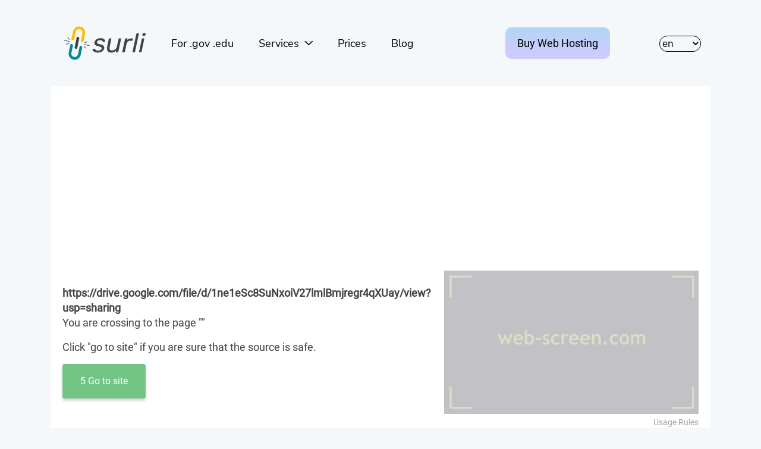

--- FILE ---
content_type: text/html; charset=utf-8
request_url: https://surl.li/tuucj
body_size: 3113
content:
<!DOCTYPE html>
<html lang="en" >

<head>
    <meta charset="UTF-8">
    <meta name="csrf-token" content="">
    <meta name="viewport" content="width=device-width, initial-scale=1.0">
    <meta name="description" content="">
    <meta http-equiv="X-UA-Compatible" content="ie=edge">
    
            <link rel="alternate" hreflang="x-default" href="https://surl.li/" />
                    <link rel="alternate" hreflang="en"
                href="https://surl.li/en/tuucj" />
                    <link rel="alternate" hreflang="ru"
                href="https://surl.li/ru/tuucj" />
                    <link rel="alternate" hreflang="uk"
                href="https://surl.li/uk/tuucj" />
                    <link rel="alternate" hreflang="de"
                href="https://surl.li/de/tuucj" />
                    <link rel="alternate" hreflang="es"
                href="https://surl.li/es/tuucj" />
                    <link rel="alternate" hreflang="pl"
                href="https://surl.li/pl/tuucj" />
                    <link rel="alternate" hreflang="pt"
                href="https://surl.li/pt/tuucj" />
                    <link rel="alternate" hreflang="fr"
                href="https://surl.li/fr/tuucj" />
                    <link rel="alternate" hreflang="ms"
                href="https://surl.li/ms/tuucj" />
                    <link rel="alternate" hreflang="id"
                href="https://surl.li/id/tuucj" />
                    <link rel="alternate" hreflang="hi"
                href="https://surl.li/hi/tuucj" />
                    <link rel="alternate" hreflang="it"
                href="https://surl.li/it/tuucj" />
                <link rel="canonical" href="https://surl.li/tuucj">
    
    <link rel="icon" href="https://surl.li/img/favicon.ico">
    <link rel="stylesheet" href="https://surl.li/css/app.css">
    <title>https://drive.google.com/file/d/1ne1eSc8SuNxoiV27lmlBmjregr4qXUay/view?usp=sharing</title>
    <!-- Place for ykw -->
    
</head>

<body>
    <div class="wraper">
                    <div class="container">
        <div class="row">
            <div class="col-sm-12">

                                    <nav class="navbar navbar-expand-lg navbar-light mt-4 mb-4">
    <a class="brand" href="https://surl.li">
        <img src="https://surl.li/img/surli-logo.svg" alt="surl.li logo">
    </a>

    <button class="navbar-toggler" type="button" data-toggle="collapse" data-target="#navbarNav" aria-controls="navbarNav"
        aria-expanded="false" aria-label="Toggle navigation">
        <span class="navbar-toggler-icon"></span>
    </button>
    <div class="collapse navbar-collapse" id="navbarNav">
        <button class="navbar-toggler float-right" type="button" data-toggle="collapse" data-target="#navbarNav"
            aria-controls="navbarNav" aria-expanded="false" aria-label="Toggle navigation">
            <span class="close-icon" aria-hidden="true"></span>
        </button>
        <div class="nav-menu">
                            <div class="ml-lg-auto order-md-1 order-lg-3">
                    <select name="lang" id="lang">
            <option value="en" selected>en
        </option>
            <option value="ru" >ru
        </option>
            <option value="uk" >uk
        </option>
            <option value="de" >de
        </option>
            <option value="es" >es
        </option>
            <option value="pl" >pl
        </option>
            <option value="pt" >pt
        </option>
            <option value="fr" >fr
        </option>
            <option value="ms" >ms
        </option>
            <option value="id" >id
        </option>
            <option value="hi" >hi
        </option>
            <option value="it" >it
        </option>
    </select>
                </div>
                                                    <div class="ml-lg-auto mr-lg-3 order-md-3 order-lg-2">
                    <div class="mt-lg-0 mt-2 ml-lg-2">
    <a class="button very-nice-button" target="_blank"
        href="https://hyperhost.ua/en/hosting?utm_source=surl&utm_medium=menu&utm_campaign=menu_button&utm_content=menu_button"
        data-translate="Buy Web Hosting">
        Buy Web Hosting    </a>
</div>
                </div>
                                    <div class="order-md-2 order-lg-1">
                <ul class="navbar-nav surl-navbar mr-auto mt-4 mb-4">
                    <li class="nav-item">
                        <a class="hyper-link" href="https://surl.li/e-surli"
                            data-translate="For .gov .edu">For .gov .edu</a>
                    </li>
                    <li class="nav-item dropdown">
                        <a class="dropdown-toggle hyper-link text-decoration-none" href="#" id="navbarDropdown"
                            role="button" data-toggle="dropdown" aria-haspopup="true" aria-expanded="false">
                            <span data-translate="Services">
                                Services                            </span>
                        </a>
                        <div class="dropdown-menu navbar-dropdown" aria-labelledby="navbarDropdown">
                            <a class="dropdown-item" href="https://surl.li">
                                <span data-translate="Cut link in 1 click">
                                    Cut link in 1 click                                </span>
                            </a>
                            <a class="dropdown-item" href="https://surl.li/bulk-shortening">
                                <span data-translate="Bulk Shortening">
                                    Bulk shortening                                </span>
                            </a>
                            <a class="dropdown-item" href="https://surl.li/check-short-url">
                                <span data-translate="Link checker">
                                    Link checker                                </span>
                            </a>
                        </div>
                    </li>
                    <li class="nav-item">
                        <a class="hyper-link" href="https://surl.li/tarif">
                            <span data-translate="Prices">
                                Prices                            </span>
                        </a>
                    </li>
                    <li class="nav-item">
                        <a class="hyper-link" href="/blog/en">
                            <span data-translate="Blog">
                                Blog                            </span>
                        </a>
                    </li>
                </ul>
            </div>
        </div>
    </div>
</nav>
                                <div class="bg-white">
                    <div data-place="top"></div>
                    <div class="card-body">
                        <div class="row">
                            <div></div>
                            <div class="col-sm-7">
                                <h1 class="site-title">
                                    <img src="//www.google.com/s2/favicons?domain=https://drive.google.com/file/d/1ne1eSc8SuNxoiV27lmlBmjregr4qXUay/view?usp=sharing" height="16"
                                        width="16">
                                    <strong>https://drive.google.com/file/d/1ne1eSc8SuNxoiV27lmlBmjregr4qXUay/view?usp=sharing</strong>
                                </h1>
                                <div>
                                    <p>
                                        <span data-translate="You are crossing to the page">
                                            You are crossing to the page                                        </span>
                                                                                    "<span id="you-go-title"></span>"
                                                                            </p>

                                    <p>
                                        <span data-translate='Click "go to site" if you are sure that the source is safe.'>
                                            Click "go to site" if you are sure that the source is safe.                                        </span>
                                    </p>
                                </div>
                                <a id="redirect-button" tabindex="-1" role="button" class="btn redirect-button disabled"
                                    aria-disabled="true" href="https://drive.google.com/file/d/1ne1eSc8SuNxoiV27lmlBmjregr4qXUay/view?usp=sharing">
                                    <span id="timer"></span>
                                    <span data-translate="Go to site">Go to site</span>
                                </a>
                            </div>
                            <div class="col-sm-5">
                                <img id="preview-img" class="img-fluid" src="https://web-screen.com/img/plug.jpg" />
                                <div class="float-right">
                                    <a data-translate="Usage Rules" id="terms_link"
                                        href="https://hyperhost.ua/tools/terms/term-en.pdf">Usage Rules</a>
                                </div>
                            </div>
                        </div>
                    </div>
                    <div data-place="under_card"></div>
                    <div data-place="under_card_2"></div>
                </div>

            </div>
        </div>
        <div class="row mt-5">
            <div class="col-sm-12">
                <div class="text-center">
                    <p>
                        <span data-translate="Can't see the preview window? Go">
                            Can't see the preview window? Go                        </span>
                        <a href="https://drive.google.com/file/d/1ne1eSc8SuNxoiV27lmlBmjregr4qXUay/view?usp=sharing" data-translate="to direct link">
                            To direct link                        </a>
                    </p>
                    <p>
                        <strong data-translate="Do you want to remove this redirect page?">
                            Do you want to remove this redirect page?                        </strong>
                    </p>
                    <form action="https://surl.li/secure-checkout" method="GET">
    <input type="hidden" name="url_id" value="9522870">

    <button class="btn button main-btn_pay disabled" id="redirect-pay-button" disabled type="submit">
        <span id="timer-pay"></span>Remove now    </button>
</form>
                </div>
            </div>
            <div data-place="footer"></div>
        </div>
    </div>
    <div class="container">
        <div class="row">
            <div class="col-sm-12 promo-title mt-5 mb-4 text-center" data-translate="Looking for cool Web Hosting or VPN?">
                Looking for cool Web Hosting or VPN?            </div>
            <div class="col-sm-12 col-sm-6 col-lg-4 mt-4">
        <div class="promo-block flex-column">
            <div class="d-flex flex-row circle-bg" data-circle-image="www">
                
                                <div data-translate="Web Hosting" class="header">
                    Fast<br>
                Web<br>
                Hosting
                </div>
            </div>
            <div class="text-center">
                                <a class="link-main" href="https://hyperhost.ua/en/hosting" target="_blank" id="promo-link-hosting"
                    data-translate="Buy Hosting">
                    Buy Hosting
                </a>
            </div>
        </div>
    </div>
    <div class="col-sm-12 col-sm-6 col-lg-4 mt-4">
        <div class="promo-block flex-column">
            <div class="d-flex flex-row circle-bg" data-circle-image="vps">
                
                                <div data-translate="VPS / VDS" class="header">
                    Virutal<br>
                VPS and VDS <br>
                Servers
                </div>
            </div>
            <div class="text-center">
                                <a class="link-main" href="https://hyperhost.ua/en/vps-vds" target="_blank" id="promo-link-vps"
                    data-translate="Buy VPS">
                    Buy VPS
                </a>
            </div>
        </div>
    </div>
    <div class="col-sm-12 col-sm-6 col-lg-4 mt-4">
        <div class="promo-block flex-column">
            <div class="d-flex flex-row circle-bg" data-circle-image="planet">
                
                                <div data-translate="WireGuard VPN" class="header">
                    WireGurad <br>
                VPN <br>
                Services
                </div>
            </div>
            <div class="text-center">
                                <a class="link-main" href="https://hyperhost.ua/en/vpn" target="_blank" id="promo-link-vpn"
                    data-translate="Buy VPN">
                    Buy VPN
                </a>
            </div>
        </div>
    </div>
        </div>
    </div>

    </div>
    <footer>
    <div class="container">
        <div class="row">
            <div class="col-sm-12">
                <nav class="navbar">
                                            <img src="https://surl.li/img/surli-logo.svg" class="float-left" alt="surl.li logo">
                    
                                            <ul class="nav">
                            <li class="nav-item">
                                <a data-translate="Services" class="nav-link" href="https://surl.li/tarif">
                                    Services                                </a>
                            </li>
                            <li class="nav-item">
                                <a data-translate="Contacts" class="nav-link" href="https://surl.li/contact">
                                    Contacts                                </a>
                            </li>
                            <li class="nav-item">
                                <a data-translate="Rules" class="nav-link"
                                    href="https://surl.li/terms/surli-terms-en.pdf">
                                    Rules                                </a>
                            </li>
                            <ul class="nav">
                                <li class="nav-item">
                                    <a data-translate="Blog" class="nav-link" href="/blog/en">
                                        Blog                                    </a>
                                </li>
                            </ul>
                        </ul>
                    
                </nav>
                <span class="float-left text-black-50">
                    <span data-translate="Hosted by">
                        Web Hosting -                    </span>
                    <a class="text-black-50 text-undeerline" href="https://hyperhost.ua">Hyperhost.UA
                    </a>
                </span>
                <br>
                <span class="float-left text-black-50">
                    <span data-translate="Server support by">
                        Server support by                    </span>
                    <a class="text-black-50 text-undeerline" href="https://secom.com.ua">Secom.com.ua
                    </a>
                </span>
                <span class="float-right text-black-50">
                    <span>© since 2020</span>
                </span>
                <br>
                            </div>
        </div>
    </div>
</footer>
    <script src="https://surl.li/js/app.js"></script>

    
    <script async>
            (function(i, s, o, g, r, a, m) {
                i['GoogleAnalyticsObject'] = r;
                i[r] = i[r] || function() {
                    (i[r].q = i[r].q || []).push(arguments)
                }, i[r].l = 1 * new Date();
                a = s.createElement(o),
                    m = s.getElementsByTagName(o)[0];
                a.async = 1;
                a.src = g;
                m.parentNode.insertBefore(a, m)
            })(window, document, 'script', 'https://www.google-analytics.com/analytics.js', 'ga');

            ga('create', 'UA-18721904-9', 'auto');
            ga('require', 'displayfeatures');
            ga('require', 'linkid');
            ga('send', 'pageview');
        </script>
            <script src="https://surl.li/js/ykw.js"></script>
    <!-- Place for ykw -->
            <script src="https://surl.li/js/preview.js"></script>
</body>

</html>


--- FILE ---
content_type: text/html; charset=utf-8
request_url: https://www.google.com/recaptcha/api2/aframe
body_size: 264
content:
<!DOCTYPE HTML><html><head><meta http-equiv="content-type" content="text/html; charset=UTF-8"></head><body><script nonce="mt1Qgf6pm-euhZ9F_rNeTQ">/** Anti-fraud and anti-abuse applications only. See google.com/recaptcha */ try{var clients={'sodar':'https://pagead2.googlesyndication.com/pagead/sodar?'};window.addEventListener("message",function(a){try{if(a.source===window.parent){var b=JSON.parse(a.data);var c=clients[b['id']];if(c){var d=document.createElement('img');d.src=c+b['params']+'&rc='+(localStorage.getItem("rc::a")?sessionStorage.getItem("rc::b"):"");window.document.body.appendChild(d);sessionStorage.setItem("rc::e",parseInt(sessionStorage.getItem("rc::e")||0)+1);localStorage.setItem("rc::h",'1768993080686');}}}catch(b){}});window.parent.postMessage("_grecaptcha_ready", "*");}catch(b){}</script></body></html>